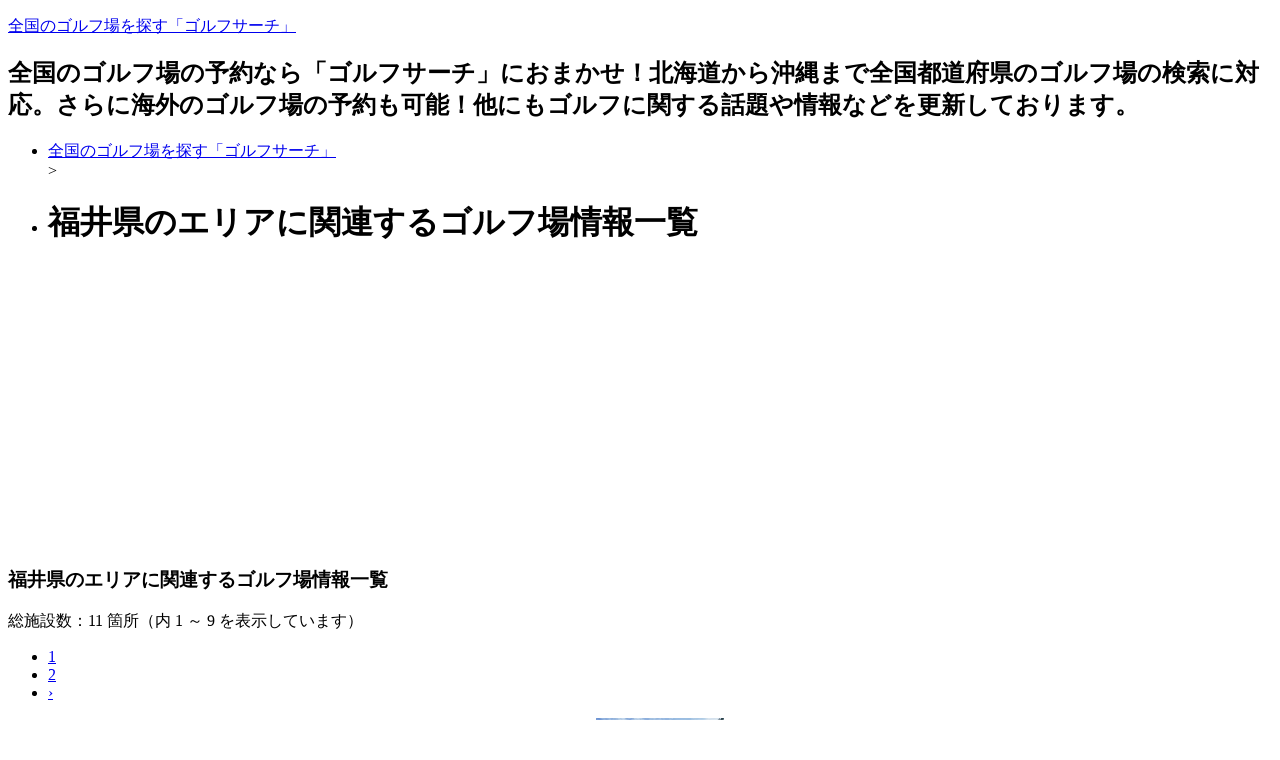

--- FILE ---
content_type: text/html; charset=UTF-8
request_url: http://exodussystem.net/golf/list/18/=.html
body_size: 24239
content:
<!DOCTYPE html>
<html lang="ja">
<head>
<base href="//exodussystem.net/">
<meta charset="utf-8">
<title>福井県のエリアに関連するゴルフ場情報一覧 - 1ページ | 全国のゴルフ場を探す「ゴルフサーチ」</title>
<meta name="viewport" content="width=device-width, initial-scale=1.0">
<meta name="description" content="福井県のエリアに関連するゴルフ場情報一覧に関連する商品を一覧で表示しているページの1ページ目です。">
<meta name="keywords" content="福井県のエリアに関連するゴルフ場情報一覧">
<meta name="google-site-verification" content="-uOHFs-OZWreZWNF2Jf5NhSNq-u5SmcGVL57CEG2YFk" />

<script data-ad-client="ca-pub-7650628882707259" async src="https://pagead2.googlesyndication.com/pagead/js/adsbygoogle.js"></script>
<link href="./base/css/bootstrap.min.css" rel="stylesheet">
<link href="./base/css/bootstrap-responsive.min.css" rel="stylesheet">
<link href="//maxcdn.bootstrapcdn.com/font-awesome/4.2.0/css/font-awesome.min.css" rel="stylesheet">
<link href="./base/css/style.css" rel="stylesheet">
<link href="./user_data/css/style.css" rel="stylesheet">
<link href="./user_data/css/headercolor.css" rel="stylesheet">
<link href="./user_data/css/image.css" rel="stylesheet">
<link href="./user_data/css/custom.css" rel="stylesheet">
<link rel="icon" type="image/x-icon" href="./favicon.ico">
<link rel="shortcut icon" type="image/x-icon" href="./favicon.ico">
<link rel="canonical" href="//exodussystem.net/golf/list/18/=.html">
<!--[if lt IE 9]>
<script src="//html5shim.googlecode.com/svn/trunk/html5.js"></script>
<![endif]-->
<script type="text/javascript"><!--
function searchItem(searchForm, asp){
  if(searchForm.elements['searchKey'].value.length == 0){
    window.location.href = '//exodussystem.net/' + asp + '/list/'+ searchForm.elements['area'].value + '/=.html';
  }else{
    window.location.href = '//exodussystem.net/' + asp + '/list/'+ searchForm.elements['area'].value + '/' + encodeURI(searchForm.elements['searchKey'].value) + '.html';
  }
}// -->
</script>
</head>
<body>
<div class="container-fluid">
<div id="header">
<p><a href="./">全国のゴルフ場を探す「ゴルフサーチ」</a></p>
<h2>全国のゴルフ場の予約なら「ゴルフサーチ」におまかせ！北海道から沖縄まで全国都道府県のゴルフ場の検索に対応。さらに海外のゴルフ場の予約も可能！他にもゴルフに関する話題や情報などを更新しております。</h2>
</div>
<ul class="breadcrumb">
<li class=""> <a href="./">全国のゴルフ場を探す「ゴルフサーチ」</a></li><span class="divider"> > </span>
<li class=""><h1>福井県のエリアに関連するゴルフ場情報一覧</h1></li>
</ul>
<div class="row-fluid">
<div id="main_area">
<div id="main_left" class="span9">
<div id="socialbuttons">
<div class="twitter"></div><div class="facebook"></div><div class="google"></div><div class="hatena"></div><div><a data-pocket-label="pocket" data-pocket-count="horizontal" class="pocket-btn" data-lang="en"></a></div>
</div>
<div class="contents">
<h3>福井県のエリアに関連するゴルフ場情報一覧</h3>
<p>総施設数：11 箇所（内 1 ～ 9 を表示しています）</p>
<div class="pagination pagination-centered">
<ul>
<li class="active"><a href="golf/list/18/page1/=.html">1</a></li><li><a href="golf/list/18/page2/=.html">2</a></li><li class="next"><a href="golf/list/18/page2/=.html">›</a></li>
</ul>
</div>
<ul class="thumbnails">
<li class="span4">
	<div class="thumbnail">

<!-- ここから自由に設定出来ます -->

		<p style="text-align:center;"><a href="golf/details/180009.html" target="_blank"><img style="width:128px;height:128px;" src="https://gora.golf.rakuten.co.jp/img/golf/180009/photo1.jpg" alt="フクイカントリークラブ【アコーディア・ゴルフ】"></a></p>
		<p class="text-center"><a class="btn btn-small btn-success" href="https://hb.afl.rakuten.co.jp/hgc/12f6e6e5.65f964eb.12f6e6e6.e3b780dd/?pc=https%3A%2F%2Fbooking.gora.golf.rakuten.co.jp%2Fguide%2Fdisp%2Fc_id%2F180009&rafcid=wsc_g_cs_1011768511474228770" target="_blank">詳細はこちら</a></p>
		<p class="text-center"><a class="btn btn-small btn-danger" href="https://hb.afl.rakuten.co.jp/hgc/12f6e6e5.65f964eb.12f6e6e6.e3b780dd/?pc=https%3A%2F%2Fsearch.gora.golf.rakuten.co.jp%2Fcal%2Fdisp%2Fc_id%2F180009&rafcid=wsc_g_cs_1011768511474228770" target="_blank">予約はこちら</a></p>
		<h4><a href="golf/details/180009.html" target="_blank">フクイカントリークラブ【アコーディア・ゴルフ】</a></h4>
		<p><span class="star_color"><i class="fa fa-star"></i><i class="fa fa-star"></i><i class="fa fa-star"></i><i class="fa fa-star"></i><i class="fa fa-star-o"></i></span></p>
		<p>福井県坂井市丸岡町野中山王60</p>
		<p>北陸自動車道丸岡</p>
		<p>フクイカントリークラブは、アコーディア・ゴルフが保有運営するゴルフ場です。197...</p>

<!-- ここまで -->

	</div>
</li>
<li class="span4">
	<div class="thumbnail">

<!-- ここから自由に設定出来ます -->

		<p style="text-align:center;"><a href="golf/details/180005.html" target="_blank"><img style="width:128px;height:128px;" src="https://gora.golf.rakuten.co.jp/img/golf/180005/photo1.jpg" alt="越前武生カントリークラブ"></a></p>
		<p class="text-center"><a class="btn btn-small btn-success" href="https://hb.afl.rakuten.co.jp/hgc/12f6e6e5.65f964eb.12f6e6e6.e3b780dd/?pc=https%3A%2F%2Fbooking.gora.golf.rakuten.co.jp%2Fguide%2Fdisp%2Fc_id%2F180005&rafcid=wsc_g_cs_1011768511474228770" target="_blank">詳細はこちら</a></p>
		<p class="text-center"><a class="btn btn-small btn-danger" href="https://hb.afl.rakuten.co.jp/hgc/12f6e6e5.65f964eb.12f6e6e6.e3b780dd/?pc=https%3A%2F%2Fsearch.gora.golf.rakuten.co.jp%2Fcal%2Fdisp%2Fc_id%2F180005&rafcid=wsc_g_cs_1011768511474228770" target="_blank">予約はこちら</a></p>
		<h4><a href="golf/details/180005.html" target="_blank">越前武生カントリークラブ</a></h4>
		<p><span class="star_color"><i class="fa fa-star"></i><i class="fa fa-star"></i><i class="fa fa-star"></i><i class="fa fa-star-half-o"></i><i class="fa fa-star-o"></i></span></p>
		<p>福井県越前市勝蓮花町62-1-1</p>
		<p>北陸自動車道武生</p>
		<p>丘陵コース。広いフェアウェイの要所要所に大きな池やバンカーを配したダイナミックで...</p>

<!-- ここまで -->

	</div>
</li>
<li class="span4">
	<div class="thumbnail">

<!-- ここから自由に設定出来ます -->

		<p style="text-align:center;"><a href="golf/details/180011.html" target="_blank"><img style="width:128px;height:128px;" src="https://gora.golf.rakuten.co.jp/img/golf/180011/photo1.jpg" alt="わかさカントリー倶楽部"></a></p>
		<p class="text-center"><a class="btn btn-small btn-success" href="https://hb.afl.rakuten.co.jp/hgc/12f6e6e5.65f964eb.12f6e6e6.e3b780dd/?pc=https%3A%2F%2Fbooking.gora.golf.rakuten.co.jp%2Fguide%2Fdisp%2Fc_id%2F180011&rafcid=wsc_g_cs_1011768511474228770" target="_blank">詳細はこちら</a></p>
		<p class="text-center"><a class="btn btn-small btn-danger" href="https://hb.afl.rakuten.co.jp/hgc/12f6e6e5.65f964eb.12f6e6e6.e3b780dd/?pc=https%3A%2F%2Fsearch.gora.golf.rakuten.co.jp%2Fcal%2Fdisp%2Fc_id%2F180011&rafcid=wsc_g_cs_1011768511474228770" target="_blank">予約はこちら</a></p>
		<h4><a href="golf/details/180011.html" target="_blank">わかさカントリー倶楽部</a></h4>
		<p><span class="star_color"><i class="fa fa-star"></i><i class="fa fa-star"></i><i class="fa fa-star"></i><i class="fa fa-star"></i><i class="fa fa-star-o"></i></span></p>
		<p>福井県三方上中郡若狭町新道9-3</p>
		<p>舞鶴若狭自動車道若狭上中</p>
		<p>丘陵コース。アップダウンが少ないなだらかなコース。すいげつ湖コースは思い切って飛...</p>

<!-- ここまで -->

	</div>
</li>

</ul>
<ul class="thumbnails">
<li class="span4">
	<div class="thumbnail">

<!-- ここから自由に設定出来ます -->

		<p style="text-align:center;"><a href="golf/details/180007.html" target="_blank"><img style="width:128px;height:128px;" src="https://gora.golf.rakuten.co.jp/img/golf/180007/photo1.jpg" alt="ゴールド福井カントリークラブ"></a></p>
		<p class="text-center"><a class="btn btn-small btn-success" href="https://hb.afl.rakuten.co.jp/hgc/12f6e6e5.65f964eb.12f6e6e6.e3b780dd/?pc=https%3A%2F%2Fbooking.gora.golf.rakuten.co.jp%2Fguide%2Fdisp%2Fc_id%2F180007&rafcid=wsc_g_cs_1011768511474228770" target="_blank">詳細はこちら</a></p>
		<p class="text-center"><a class="btn btn-small btn-danger" href="https://hb.afl.rakuten.co.jp/hgc/12f6e6e5.65f964eb.12f6e6e6.e3b780dd/?pc=https%3A%2F%2Fsearch.gora.golf.rakuten.co.jp%2Fcal%2Fdisp%2Fc_id%2F180007&rafcid=wsc_g_cs_1011768511474228770" target="_blank">予約はこちら</a></p>
		<h4><a href="golf/details/180007.html" target="_blank">ゴールド福井カントリークラブ</a></h4>
		<p><span class="star_color"><i class="fa fa-star"></i><i class="fa fa-star"></i><i class="fa fa-star"></i><i class="fa fa-star"></i><i class="fa fa-star-o"></i></span></p>
		<p>福井県福井市上天下町1-1</p>
		<p>北陸自動車道福井</p>
		<p>～　巧みなコースレイアウト。攻める楽しみとコース征服の醍醐味。　～

自然の地形...</p>

<!-- ここまで -->

	</div>
</li>
<li class="span4">
	<div class="thumbnail">

<!-- ここから自由に設定出来ます -->

		<p style="text-align:center;"><a href="golf/details/180002.html" target="_blank"><img style="width:128px;height:128px;" src="https://gora.golf.rakuten.co.jp/img/golf/180002/photo1.jpg" alt="越前カントリークラブ"></a></p>
		<p class="text-center"><a class="btn btn-small btn-success" href="https://hb.afl.rakuten.co.jp/hgc/12f6e6e5.65f964eb.12f6e6e6.e3b780dd/?pc=https%3A%2F%2Fbooking.gora.golf.rakuten.co.jp%2Fguide%2Fdisp%2Fc_id%2F180002&rafcid=wsc_g_cs_1011768511474228770" target="_blank">詳細はこちら</a></p>
		<p class="text-center"><a class="btn btn-small btn-danger" href="https://hb.afl.rakuten.co.jp/hgc/12f6e6e5.65f964eb.12f6e6e6.e3b780dd/?pc=https%3A%2F%2Fsearch.gora.golf.rakuten.co.jp%2Fcal%2Fdisp%2Fc_id%2F180002&rafcid=wsc_g_cs_1011768511474228770" target="_blank">予約はこちら</a></p>
		<h4><a href="golf/details/180002.html" target="_blank">越前カントリークラブ</a></h4>
		<p><span class="star_color"><i class="fa fa-star"></i><i class="fa fa-star"></i><i class="fa fa-star"></i><i class="fa fa-star"></i><i class="fa fa-star-o"></i></span></p>
		<p>福井県あわら市指中75-1</p>
		<p>北陸自動車道金津</p>
		<p>～　2022年　JAPAN PLAYERS CHAMPIONSHIP CHALL...</p>

<!-- ここまで -->

	</div>
</li>
<li class="span4">
	<div class="thumbnail">

<!-- ここから自由に設定出来ます -->

		<p style="text-align:center;"><a href="golf/details/180010.html" target="_blank"><img style="width:128px;height:128px;" src="https://gora.golf.rakuten.co.jp/img/golf/180010/photo1.jpg" alt="福井国際カントリークラブ"></a></p>
		<p class="text-center"><a class="btn btn-small btn-success" href="https://hb.afl.rakuten.co.jp/hgc/12f6e6e5.65f964eb.12f6e6e6.e3b780dd/?pc=https%3A%2F%2Fbooking.gora.golf.rakuten.co.jp%2Fguide%2Fdisp%2Fc_id%2F180010&rafcid=wsc_g_cs_1011768511474228770" target="_blank">詳細はこちら</a></p>
		<p class="text-center"><a class="btn btn-small btn-danger" href="https://hb.afl.rakuten.co.jp/hgc/12f6e6e5.65f964eb.12f6e6e6.e3b780dd/?pc=https%3A%2F%2Fsearch.gora.golf.rakuten.co.jp%2Fcal%2Fdisp%2Fc_id%2F180010&rafcid=wsc_g_cs_1011768511474228770" target="_blank">予約はこちら</a></p>
		<h4><a href="golf/details/180010.html" target="_blank">福井国際カントリークラブ</a></h4>
		<p><span class="star_color"><i class="fa fa-star"></i><i class="fa fa-star"></i><i class="fa fa-star"></i><i class="fa fa-star-half-o"></i><i class="fa fa-star-o"></i></span></p>
		<p>福井県あわら市柿原66字八古手53番地</p>
		<p>北陸自動車道金津</p>
		<p>池を要所に配した九頭竜コース。フラットで広いフェアウェーの越前岬コース。自然の地...</p>

<!-- ここまで -->

	</div>
</li>

</ul>
<ul class="thumbnails">
<li class="span4">
	<div class="thumbnail">

<!-- ここから自由に設定出来ます -->

		<p style="text-align:center;"><a href="golf/details/180001.html" target="_blank"><img style="width:128px;height:128px;" src="https://gora.golf.rakuten.co.jp/img/golf/180001/photo1.jpg" alt="芦原ゴルフクラブ"></a></p>
		<p class="text-center"><a class="btn btn-small btn-success" href="https://hb.afl.rakuten.co.jp/hgc/12f6e6e5.65f964eb.12f6e6e6.e3b780dd/?pc=https%3A%2F%2Fbooking.gora.golf.rakuten.co.jp%2Fguide%2Fdisp%2Fc_id%2F180001&rafcid=wsc_g_cs_1011768511474228770" target="_blank">詳細はこちら</a></p>
		<p class="text-center"><a class="btn btn-small btn-danger" href="https://hb.afl.rakuten.co.jp/hgc/12f6e6e5.65f964eb.12f6e6e6.e3b780dd/?pc=https%3A%2F%2Fsearch.gora.golf.rakuten.co.jp%2Fcal%2Fdisp%2Fc_id%2F180001&rafcid=wsc_g_cs_1011768511474228770" target="_blank">予約はこちら</a></p>
		<h4><a href="golf/details/180001.html" target="_blank">芦原ゴルフクラブ</a></h4>
		<p><span class="star_color"><i class="fa fa-star"></i><i class="fa fa-star"></i><i class="fa fa-star"></i><i class="fa fa-star"></i><i class="fa fa-star-o"></i></span></p>
		<p>福井県あわら市浜坂66</p>
		<p>北陸自動車道加賀</p>
		<p>シーサイドコース。海コースはシーサイド特有の小松林でセパレートされ、フラットなが...</p>

<!-- ここまで -->

	</div>
</li>
<li class="span4">
	<div class="thumbnail">

<!-- ここから自由に設定出来ます -->

		<p style="text-align:center;"><a href="golf/details/180006.html" target="_blank"><img style="width:128px;height:128px;" src="https://gora.golf.rakuten.co.jp/img/golf/180006/photo1.jpg" alt="敦賀国際ゴルフ倶楽部"></a></p>
		<p class="text-center"><a class="btn btn-small btn-success" href="https://hb.afl.rakuten.co.jp/hgc/12f6e6e5.65f964eb.12f6e6e6.e3b780dd/?pc=https%3A%2F%2Fbooking.gora.golf.rakuten.co.jp%2Fguide%2Fdisp%2Fc_id%2F180006&rafcid=wsc_g_cs_1011768511474228770" target="_blank">詳細はこちら</a></p>
		<p class="text-center"><a class="btn btn-small btn-danger" href="https://hb.afl.rakuten.co.jp/hgc/12f6e6e5.65f964eb.12f6e6e6.e3b780dd/?pc=https%3A%2F%2Fsearch.gora.golf.rakuten.co.jp%2Fcal%2Fdisp%2Fc_id%2F180006&rafcid=wsc_g_cs_1011768511474228770" target="_blank">予約はこちら</a></p>
		<h4><a href="golf/details/180006.html" target="_blank">敦賀国際ゴルフ倶楽部</a></h4>
		<p><span class="star_color"><i class="fa fa-star"></i><i class="fa fa-star"></i><i class="fa fa-star"></i><i class="fa fa-star"></i><i class="fa fa-star-o"></i></span></p>
		<p>福井県敦賀市みどりケ丘165</p>
		<p>北陸自動車道敦賀</p>
		<p>1962年開場と県内屈指の歴史を誇る伝統と風格を備えたゴルフクラブ。
敦賀市のシ...</p>

<!-- ここまで -->

	</div>
</li>
<li class="span4">
	<div class="thumbnail">

<!-- ここから自由に設定出来ます -->

		<p style="text-align:center;"><a href="golf/details/180003.html" target="_blank"><img style="width:128px;height:128px;" src="https://gora.golf.rakuten.co.jp/img/golf/180003/photo1.jpg" alt="ジャパンセントラルゴルフ倶楽部"></a></p>
		<p class="text-center"><a class="btn btn-small btn-success" href="https://hb.afl.rakuten.co.jp/hgc/12f6e6e5.65f964eb.12f6e6e6.e3b780dd/?pc=https%3A%2F%2Fbooking.gora.golf.rakuten.co.jp%2Fguide%2Fdisp%2Fc_id%2F180003&rafcid=wsc_g_cs_1011768511474228770" target="_blank">詳細はこちら</a></p>
		<p class="text-center"><a class="btn btn-small btn-danger" href="https://hb.afl.rakuten.co.jp/hgc/12f6e6e5.65f964eb.12f6e6e6.e3b780dd/?pc=https%3A%2F%2Fsearch.gora.golf.rakuten.co.jp%2Fcal%2Fdisp%2Fc_id%2F180003&rafcid=wsc_g_cs_1011768511474228770" target="_blank">予約はこちら</a></p>
		<h4><a href="golf/details/180003.html" target="_blank">ジャパンセントラルゴルフ倶楽部</a></h4>
		<p><span class="star_color"><i class="fa fa-star"></i><i class="fa fa-star"></i><i class="fa fa-star"></i><i class="fa fa-star"></i><i class="fa fa-star-o"></i></span></p>
		<p>福井県あわら市笹岡30-204</p>
		<p>北陸自動車道金津</p>
		<p>2人乗カートで、フェアウェイ乗入れOK。快適プレイが可能です。丘陵コースである為...</p>

<!-- ここまで -->

	</div>
</li>

</ul>
    <p>
    <!-- Rakuten Web Services Attribution Snippet FROM HERE -->
    <a href="https://webservice.rakuten.co.jp/" target="_blank"><img src="https://webservice.rakuten.co.jp/img/credit/200709/credit_22121.gif" border="0" alt="楽天ウェブサービスセンター" title="楽天ウェブサービスセンター" width="221" height="21"/></a>
    <!-- Rakuten Web Services Attribution Snippet TO HERE -->
    </p>
<div class="pagination pagination-centered">
<ul>
<li class="active"><a href="golf/list/18/page1/=.html">1</a></li><li><a href="golf/list/18/page2/=.html">2</a></li><li class="next"><a href="golf/list/18/page2/=.html">›</a></li>
</ul>
</div>
</div>

<div class="contents clearfix">
<h3 class="clearfix">ゴルフ上達への道</h3>
<p><a href="https://track.affiliate-b.com/visit.php?guid=ON&amp;a=c8007V-Z370781O&amp;p=E815583M" rel="nofollow"><img alt="ライザップゴルフ" height="250" src="https://www.affiliate-b.com/upload_image/8007-1564391524-3.jpg" style="border:none;" width="300" /></a><img height="1" src="https://track.affiliate-b.com/lead/c8007V/E815583M/Z370781O" style="border:none;" width="1" /><img border="0" height="1" src="http://www.rentracks.jp/adx/p.gifx?idx=0.6567.293279.3615.5450&amp;dna=77507" width="1" /><a href="http://www.rentracks.jp/adx/r.html?idx=0.6567.293279.3615.5450&amp;dna=77507" rel="nofollow noopener" target="_blank"><img height="250" src="http://www.image-rentracks.com/golfperformance/school_gp/300_250.jpg" width="300" /></a></p>
<div class="clearfix"></div>
</div>

<div class="form-actions clearfix" style="text-align:center;">
<p>お探しの施設が見つからない場合下記検索をお使いください</p>
<form class="form-inline" id="search" name="search" action="javascript:searchItem(search, 'golf');">
<input class="input-medium" type="text" value="" name="searchKey" onclick="this.value='';">
<select class="span3" name="area">
<option value="0">全地域</option>
<option value="101">北海道・東北のすべて</option>
<option value="1">北海道</option>
<option value="2">青森県</option>
<option value="3">岩手県</option>
<option value="4">宮城県</option>
<option value="5">秋田県</option>
<option value="6">山形県</option>
<option value="7">福島県</option>
<option value="102">関東のすべて</option>
<option value="8">茨城県</option>
<option value="9">栃木県</option>
<option value="10">群馬県</option>
<option value="11">埼玉県</option>
<option value="12">千葉県</option>
<option value="13">東京都</option>
<option value="14">神奈川県</option>
<option value="19">山梨県</option>
<option value="20">長野県</option>
<option value="22">静岡県</option>
<option value="103">北陸のすべて</option>
<option value="15">新潟県</option>
<option value="16">富山県</option>
<option value="17">石川県</option>
<option value="18" selected>福井県</option>
<option value="104">中部のすべて</option>
<option value="21">岐阜県</option>
<option value="23">愛知県</option>
<option value="24">三重県</option>
<option value="105">近畿のすべて</option>
<option value="25">滋賀県</option>
<option value="26">京都府</option>
<option value="27">大阪府</option>
<option value="28">兵庫県</option>
<option value="29">奈良県</option>
<option value="30">和歌山県</option>
<option value="106">中国のすべて</option>
<option value="31">鳥取県</option>
<option value="32">島根県</option>
<option value="33">岡山県</option>
<option value="34">広島県</option>
<option value="35">山口県</option>
<option value="107">四国のすべて</option>
<option value="36">徳島県</option>
<option value="37">香川県</option>
<option value="38">愛媛県</option>
<option value="39">高知県</option>
<option value="108">九州・沖縄のすべて</option>
<option value="40">福岡県</option>
<option value="41">佐賀県</option>
<option value="42">長崎県</option>
<option value="43">熊本県</option>
<option value="44">大分県</option>
<option value="45">宮崎県</option>
<option value="46">鹿児島県</option>
<option value="47">沖縄県</option>
<option value="109">海外</option>
</select>
<input class="btn btn-primary" type="button" value="ゴルフ場検索" onclick="searchItem(this.form, 'golf');">
</form>
</div>

<div id="socialbuttons">
<div class="twitter"></div><div class="facebook"></div><div class="google"></div><div class="hatena"></div><div><a data-pocket-label="pocket" data-pocket-count="horizontal" class="pocket-btn" data-lang="en"></a></div>
</div>
</div>
<div id="side_right" class="span3">

<ul class="nav nav-tabs nav-stacked">
<li class="nav-header">ゴルフお役立ち情報</li>
<li><a href="./golf-club.html">ゴルフクラブ</a></li>
<li><a href="./golf-partner.html">ゴルフパートナー</a></li>
<li><a href="./golf-wear.html">ゴルフウェア</a></li>
<li><a href="./golf-yoyaku.html">ゴルフ予約</a></li>
<li><a href="./golf-renshujyo.html">ゴルフ練習場</a></li>
<li><a href="./rizap-golf.html">ライザップゴルフ</a></li>
<li><a href="./golf-shoes.html">ゴルフシューズ</a></li>
<li><a href="./golf-tenki.html">ゴルフ場天気</a></li>
<li><a href="./golf-jyoshi.html">ゴルフ女子</a></li>
</ul>

<p><a href="https://px.a8.net/svt/ejp?a8mat=3B9AIW+53Z2KA+45DI+63WO1" rel="nofollow"><img alt="" border="0" height="600" src="https://www22.a8.net/svt/bgt?aid=200307848309&amp;wid=006&amp;eno=01&amp;mid=s00000019359001026000&amp;mc=1" width="160" /></a> <img alt="" border="0" height="1" src="https://www10.a8.net/0.gif?a8mat=3B9AIW+53Z2KA+45DI+63WO1" width="1" /></p>

<p><br />
<a href="https://t.afi-b.com/visit.php?guid=ON&amp;a=e78085-D2607321&amp;p=F341523u" rel="nofollow"><img alt="高反発ゴルフドライバー【HAYABUSA】" height="600" src="https://www.afi-b.com/upload_image/7808-1464140112-3.gif" style="border:none;" width="160" /></a><img height="1" src="https://t.afi-b.com/lead/e78085/F341523u/D2607321" style="border:none;" width="1" /></p>

<p>&nbsp;</p>

<p><br />
温泉も近いゴルフ場&darr;<iframe frameborder="0" scrolling="no" src="//exodussystem.net/golf/ilist/0/1/5/%E6%B8%A9%E6%B3%89.html" style="width:100%;height:1900px;border:none;"></iframe></p>

</div>
</div>
</div>
<div id="footer_free_area">

</div>
<div id="toTop" class="pagetop"><a class="btn btn-small" href="#header"><i class="icon-arrow-up"></i>ページトップへ</a></div>
<hr>
<div id="footer">
<a href="//www.infotop.jp/click.php?aid=278091&iid=32303" target="_blank"><span class="seo_ad">SEO対策テンプレート</span></a><br>
copyright <a href="./">全国のゴルフ場を探す「ゴルフサーチ」</a> all rights reserved.
</div>
</div>
<!-- Global site tag (gtag.js) - Google Analytics -->
<script async src="https://www.googletagmanager.com/gtag/js?id=UA-157796606-1"></script>
<script>
  window.dataLayer = window.dataLayer || [];
  function gtag(){dataLayer.push(arguments);}
  gtag('js', new Date());

  gtag('config', 'UA-157796606-1');
</script>
<script src="//code.jquery.com/jquery-1.10.1.min.js"></script>
<script src="//code.jquery.com/jquery-migrate-1.2.1.min.js"></script>
<script src="./base/js/jquery.socialbutton-1.9.0.min.js"></script>
<script src="./base/js/jquery.flatheights.js"></script>
<script src="./base/js/bootstrap.min.js"></script>
<script src="./base/js/phantom.js"></script>
</body>
</html>

--- FILE ---
content_type: text/html; charset=UTF-8
request_url: http://exodussystem.net/golf/ilist/0/1/5/%E6%B8%A9%E6%B3%89.html
body_size: 10994
content:
<!DOCTYPE html>
<html lang="ja">
<head>
<base href="//exodussystem.net/">
<meta charset="utf-8">
<title>温泉</title>
<meta name="description" content="温泉に関連するゴルフ場の一覧を表示しています。">
<meta name="keywords" content="温泉">
<link href="./user_data/css/iframe.css" rel="stylesheet">
<link href="//maxcdn.bootstrapcdn.com/font-awesome/4.2.0/css/font-awesome.min.css" rel="stylesheet">
<link rel="icon" type="image/x-icon" href="./favicon.ico">
<link rel="shortcut icon" type="image/x-icon" href="./favicon.ico">
<style type="text/css">
.ifr_list li {
    width: 100%;
}
</style>
<script type="text/javascript"><!--
function searchItem(searchForm, asp){
  if(searchForm.elements['searchKey'].value.length == 0){
    window.location.href = '//exodussystem.net/' + asp + '/ilist/'+ searchForm.elements['area'].value + '/1/5/=.html';
  }else{
    window.location.href = '//exodussystem.net/' + asp + '/ilist/'+ searchForm.elements['area'].value + '/1/5/' + encodeURI(searchForm.elements['searchKey'].value) + '.html';
  }
}// -->
</script>
</head>
<body>
<div style="overflow:hidden;">
<ul>
<ul class="ifr_list"><li class="list_box">
<!-- ここから自由に設定出来ます -->

		<p style="text-align:center;"><a href="https://hb.afl.rakuten.co.jp/hgc/12f6e6e5.65f964eb.12f6e6e6.e3b780dd/?pc=https%3A%2F%2Fbooking.gora.golf.rakuten.co.jp%2Fguide%2Fdisp%2Fc_id%2F90027&rafcid=wsc_g_cs_1011768511474228770" target="_blank"><img style="width:128px;height:128px;" src="https://gora.golf.rakuten.co.jp/img/golf/90027/photo1.jpg" alt="喜連川カントリー倶楽部【アコーディア・ゴルフ】"></a></p>
		<h4><a href="https://hb.afl.rakuten.co.jp/hgc/12f6e6e5.65f964eb.12f6e6e6.e3b780dd/?pc=https%3A%2F%2Fbooking.gora.golf.rakuten.co.jp%2Fguide%2Fdisp%2Fc_id%2F90027&rafcid=wsc_g_cs_1011768511474228770" target="_blank">喜連川カントリー倶楽部【アコーディア・ゴルフ】</a></h4>
		<p><span class="star_color"><i class="fa fa-star"></i><i class="fa fa-star"></i><i class="fa fa-star"></i><i class="fa fa-star-half-o"></i><i class="fa fa-star-o"></i></span></p>
		<p>栃木県さくら市穂積533-1</p>
		<p>東北自動車道矢板</p>
		<p>喜連川カントリー倶楽部はアコーディア・ゴルフが保有運営するゴルフ場です。なだらか...</p>

<!-- ここまで -->
</li>
</ul>
</ul>
</div>
<div style="overflow:hidden;">
<ul>
<ul class="ifr_list"><li class="list_box">
<!-- ここから自由に設定出来ます -->

		<p style="text-align:center;"><a href="https://hb.afl.rakuten.co.jp/hgc/12f6e6e5.65f964eb.12f6e6e6.e3b780dd/?pc=https%3A%2F%2Fbooking.gora.golf.rakuten.co.jp%2Fguide%2Fdisp%2Fc_id%2F90076&rafcid=wsc_g_cs_1011768511474228770" target="_blank"><img style="width:128px;height:128px;" src="https://gora.golf.rakuten.co.jp/img/golf/90076/photo1.jpg" alt="那須小川ゴルフクラブ"></a></p>
		<h4><a href="https://hb.afl.rakuten.co.jp/hgc/12f6e6e5.65f964eb.12f6e6e6.e3b780dd/?pc=https%3A%2F%2Fbooking.gora.golf.rakuten.co.jp%2Fguide%2Fdisp%2Fc_id%2F90076&rafcid=wsc_g_cs_1011768511474228770" target="_blank">那須小川ゴルフクラブ</a></h4>
		<p><span class="star_color"><i class="fa fa-star"></i><i class="fa fa-star"></i><i class="fa fa-star"></i><i class="fa fa-star"></i><i class="fa fa-star-o"></i></span></p>
		<p>栃木県那須郡那珂川町三輪1283</p>
		<p>東北自動車道矢板</p>
		<p>―当ゴルフ場のコースは合計２１ホールー那須小川レディスプロトーナメントを２０年連...</p>

<!-- ここまで -->
</li>
</ul>
</ul>
</div>
<div style="overflow:hidden;">
<ul>
<ul class="ifr_list"><li class="list_box">
<!-- ここから自由に設定出来ます -->

		<p style="text-align:center;"><a href="https://hb.afl.rakuten.co.jp/hgc/12f6e6e5.65f964eb.12f6e6e6.e3b780dd/?pc=https%3A%2F%2Fbooking.gora.golf.rakuten.co.jp%2Fguide%2Fdisp%2Fc_id%2F90016&rafcid=wsc_g_cs_1011768511474228770" target="_blank"><img style="width:128px;height:128px;" src="https://gora.golf.rakuten.co.jp/img/golf/90016/photo1.jpg" alt="大日向カントリー倶楽部"></a></p>
		<h4><a href="https://hb.afl.rakuten.co.jp/hgc/12f6e6e5.65f964eb.12f6e6e6.e3b780dd/?pc=https%3A%2F%2Fbooking.gora.golf.rakuten.co.jp%2Fguide%2Fdisp%2Fc_id%2F90016&rafcid=wsc_g_cs_1011768511474228770" target="_blank">大日向カントリー倶楽部</a></h4>
		<p><span class="star_color"><i class="fa fa-star"></i><i class="fa fa-star"></i><i class="fa fa-star"></i><i class="fa fa-star"></i><i class="fa fa-star-o"></i></span></p>
		<p>栃木県さくら市鷲宿3880</p>
		<p>東北自動車道矢板</p>
		<p>【宿泊施設リニューアルのお知らせ】2025年3月宿泊施設の一部をリニューアルいた...</p>

<!-- ここまで -->
</li>
</ul>
</ul>
</div>
<div style="overflow:hidden;">
<ul>
<ul class="ifr_list"><li class="list_box">
<!-- ここから自由に設定出来ます -->

		<p style="text-align:center;"><a href="https://hb.afl.rakuten.co.jp/hgc/12f6e6e5.65f964eb.12f6e6e6.e3b780dd/?pc=https%3A%2F%2Fbooking.gora.golf.rakuten.co.jp%2Fguide%2Fdisp%2Fc_id%2F250028&rafcid=wsc_g_cs_1011768511474228770" target="_blank"><img style="width:128px;height:128px;" src="https://gora.golf.rakuten.co.jp/img/golf/250028/photo1.jpg" alt="タラオカントリークラブ"></a></p>
		<h4><a href="https://hb.afl.rakuten.co.jp/hgc/12f6e6e5.65f964eb.12f6e6e6.e3b780dd/?pc=https%3A%2F%2Fbooking.gora.golf.rakuten.co.jp%2Fguide%2Fdisp%2Fc_id%2F250028&rafcid=wsc_g_cs_1011768511474228770" target="_blank">タラオカントリークラブ</a></h4>
		<p><span class="star_color"><i class="fa fa-star"></i><i class="fa fa-star"></i><i class="fa fa-star"></i><i class="fa fa-star"></i><i class="fa fa-star-half-o"></i></span></p>
		<p>滋賀県甲賀市信楽町多羅尾1</p>
		<p>名阪国道大内</p>
		<p>☆2026年度 日本オープン開催決定☆≪日本シニアオープンゴルフ選手権　2022...</p>

<!-- ここまで -->
</li>
</ul>
</ul>
</div>
<div style="overflow:hidden;">
<ul>
<ul class="ifr_list"><li class="list_box">
<!-- ここから自由に設定出来ます -->

		<p style="text-align:center;"><a href="https://hb.afl.rakuten.co.jp/hgc/12f6e6e5.65f964eb.12f6e6e6.e3b780dd/?pc=https%3A%2F%2Fbooking.gora.golf.rakuten.co.jp%2Fguide%2Fdisp%2Fc_id%2F90120&rafcid=wsc_g_cs_1011768511474228770" target="_blank"><img style="width:128px;height:128px;" src="https://gora.golf.rakuten.co.jp/img/golf/90120/photo1.jpg" alt="紫塚ゴルフ倶楽部"></a></p>
		<h4><a href="https://hb.afl.rakuten.co.jp/hgc/12f6e6e5.65f964eb.12f6e6e6.e3b780dd/?pc=https%3A%2F%2Fbooking.gora.golf.rakuten.co.jp%2Fguide%2Fdisp%2Fc_id%2F90120&rafcid=wsc_g_cs_1011768511474228770" target="_blank">紫塚ゴルフ倶楽部</a></h4>
		<p><span class="star_color"><i class="fa fa-star"></i><i class="fa fa-star"></i><i class="fa fa-star"></i><i class="fa fa-star"></i><i class="fa fa-star-o"></i></span></p>
		<p>栃木県さくら市早乙女2068</p>
		<p>東北自動車道上河内</p>
		<p>ダイナミックな氏家コース、最終ホールの噴水が名物の葛城コース、戦略性に富んだ早乙...</p>

<!-- ここまで -->
</li>
</ul>
</ul>
</div>
<div style="margin:1em 0;font-size:small;color:#999999;">
    <p>
    <!-- Rakuten Web Services Attribution Snippet FROM HERE -->
    <a href="https://webservice.rakuten.co.jp/" target="_blank"><img src="https://webservice.rakuten.co.jp/img/credit/200709/credit_22121.gif" border="0" alt="楽天ウェブサービスセンター" title="楽天ウェブサービスセンター" width="221" height="21"/></a>
    <!-- Rakuten Web Services Attribution Snippet TO HERE -->
    </p>
</div>
<div style="border: 1px solid #999;text-align:center;margin-bottom:1em;padding:1em;">
<form id="search" name="search" action="javascript:searchItem(search, 'golf');">
<p>お探しの施設が見つからない場合下記検索をお使いください</p>
<p>
<input type="text" value="温泉" name="searchKey" onclick="this.value='';">
<select class="span3" name="area">
<option value="0" selected>全地域</option>
<option value="101">北海道・東北のすべて</option>
<option value="1">北海道</option>
<option value="2">青森県</option>
<option value="3">岩手県</option>
<option value="4">宮城県</option>
<option value="5">秋田県</option>
<option value="6">山形県</option>
<option value="7">福島県</option>
<option value="102">関東のすべて</option>
<option value="8">茨城県</option>
<option value="9">栃木県</option>
<option value="10">群馬県</option>
<option value="11">埼玉県</option>
<option value="12">千葉県</option>
<option value="13">東京都</option>
<option value="14">神奈川県</option>
<option value="19">山梨県</option>
<option value="20">長野県</option>
<option value="22">静岡県</option>
<option value="103">北陸のすべて</option>
<option value="15">新潟県</option>
<option value="16">富山県</option>
<option value="17">石川県</option>
<option value="18">福井県</option>
<option value="104">中部のすべて</option>
<option value="21">岐阜県</option>
<option value="23">愛知県</option>
<option value="24">三重県</option>
<option value="105">近畿のすべて</option>
<option value="25">滋賀県</option>
<option value="26">京都府</option>
<option value="27">大阪府</option>
<option value="28">兵庫県</option>
<option value="29">奈良県</option>
<option value="30">和歌山県</option>
<option value="106">中国のすべて</option>
<option value="31">鳥取県</option>
<option value="32">島根県</option>
<option value="33">岡山県</option>
<option value="34">広島県</option>
<option value="35">山口県</option>
<option value="107">四国のすべて</option>
<option value="36">徳島県</option>
<option value="37">香川県</option>
<option value="38">愛媛県</option>
<option value="39">高知県</option>
<option value="108">九州・沖縄のすべて</option>
<option value="40">福岡県</option>
<option value="41">佐賀県</option>
<option value="42">長崎県</option>
<option value="43">熊本県</option>
<option value="44">大分県</option>
<option value="45">宮崎県</option>
<option value="46">鹿児島県</option>
<option value="47">沖縄県</option>
<option value="109">海外</option>
</select>
<input type="button" value="ゴルフ場検索" onclick="searchItem(this.form, 'golf');">
</p>
</form>
</div>
<p><a href="//exodussystem.net/" target="_blank">全国のゴルフ場を探す「ゴルフサーチ」</a></p>

<!-- Global site tag (gtag.js) - Google Analytics -->
<script async src="https://www.googletagmanager.com/gtag/js?id=UA-157796606-1"></script>
<script>
  window.dataLayer = window.dataLayer || [];
  function gtag(){dataLayer.push(arguments);}
  gtag('js', new Date());

  gtag('config', 'UA-157796606-1');
</script>

</body>
</html>


--- FILE ---
content_type: text/html; charset=utf-8
request_url: https://www.google.com/recaptcha/api2/aframe
body_size: 266
content:
<!DOCTYPE HTML><html><head><meta http-equiv="content-type" content="text/html; charset=UTF-8"></head><body><script nonce="ZtoGSB3UNuTxFnr3HpzxhA">/** Anti-fraud and anti-abuse applications only. See google.com/recaptcha */ try{var clients={'sodar':'https://pagead2.googlesyndication.com/pagead/sodar?'};window.addEventListener("message",function(a){try{if(a.source===window.parent){var b=JSON.parse(a.data);var c=clients[b['id']];if(c){var d=document.createElement('img');d.src=c+b['params']+'&rc='+(localStorage.getItem("rc::a")?sessionStorage.getItem("rc::b"):"");window.document.body.appendChild(d);sessionStorage.setItem("rc::e",parseInt(sessionStorage.getItem("rc::e")||0)+1);localStorage.setItem("rc::h",'1769301031660');}}}catch(b){}});window.parent.postMessage("_grecaptcha_ready", "*");}catch(b){}</script></body></html>